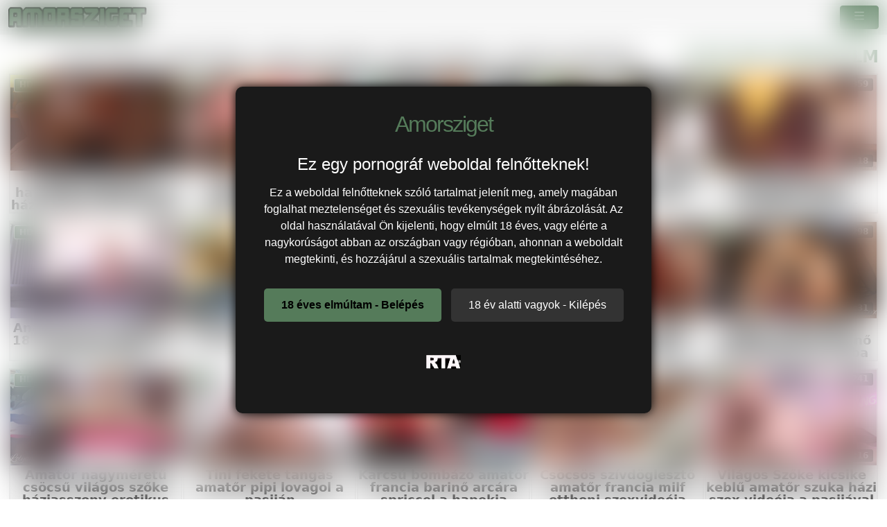

--- FILE ---
content_type: text/html; charset=UTF-8
request_url: https://amorsziget.hu/search/?s=amat%C5%91r+szexvide%C3%B3
body_size: 7711
content:
<!DOCTYPE html>
<html lang="hu">
<head>
	<meta charset="utf-8" />
	<title>Ingyenes amatőr szexvideó pornóvideók hd minőségben @ Amorsziget.hu</title>
	<meta name="description" content="Pár klikk és nézheted a amatőr szexvideó szexvideót ingyen!" />	
	<meta name="keywords" content="amatőr szexvideó szexfilm, amatőr szexvideó pornóvideó" />
	<meta http-equiv="x-ua-compatible" content="ie=edge" />	
	<meta name="viewport" content="width=device-width, initial-scale=1.0" />
    <meta name="robots" content="index, follow" />
		<meta name="age" content="18">
	<meta name="referrer" content="no-referrer-when-downgrade" />
	<link rel="manifest" href="/templates/amorsziget/site.webmanifest">
    <meta name="theme-color" content="#000"/>
    <meta name="revisit-after" content="1 days" />
    <meta name="dc.publisher" content="https://amorsziget.hu/search/?s=amat%C5%91r+szexvide%C3%B3" />
    <meta name="dc.language" content="hu" />
    <meta name="dc.title" content="Ingyenes amatőr szexvideó pornóvideók hd minőségben @ Amorsziget.hu" />
    <meta name="dc.description" content="Pár klikk és nézheted a amatőr szexvideó szexvideót ingyen!" />  
	<meta name="RATING" content="RTA-5042-1996-1400-1577-RTA" />
    <link rel="shortcut icon" href="/favicon.ico" type="image/x-icon">
    <link rel="icon" href="/favicon.ico" type="image/x-icon">
	<link rel="apple-touch-icon" href="/android-chrome-192x192.png">
	<link rel="preload" href="/templates/amorsziget/css/bootstrap-icons.woff2" as="font" type="font/woff2" crossorigin>
		
		<link href="https://amorsziget.hu/search/?s=amat%C5%91r+szexvide%C3%B3" rel="canonical" />        	
    	<link href="/templates/amorsziget/css/style.css" rel="stylesheet" />
</head>
<body>
<link href="/templates/amorsziget/css/bootstrap.min.css" rel="stylesheet" />	
<style>
   #ageverify{display:none;position:fixed;z-index:999999;top:0;left:0;width:100vw;height:100vh;backdrop-filter:blur(20px);color:#fff;justify-content:center;align-items:center;font-family:Arial,sans-serif}.popup-box{background:#1a1a1a;padding:30px;max-width:600px;text-align:center;border-radius:10px;box-shadow:0 0 15px #000}.logo-age{font-size:30px;margin-bottom:20px}.popup-box h1{color:#fff;font-size:24px;margin-bottom:15px}.popup-box .description{color:#fff!important;font-size:16px;margin-bottom:25px;line-height:1.5}.popup-box .buttons{margin-bottom:25px}.popup-box button{font-size:16px;padding:12px 25px;margin:5px;border:none;border-radius:5px;cursor:pointer}#enter-btn{background:#557b5a;color:#000;font-weight:700}#exit-btn{background:#333;color:#fff}.popup-box .rta{font-size:12px;color:#888}@media(max-width:600px){.popup-box{width:90%;padding:20px}}
</style>
<div id=ageverify><div class=popup-box><div class=logo-age><span style="font-family: Arial Black,Arial,sans-serif; color: #557b5a; font-size: 32px; letter-spacing: -2px;">Amorsziget</span><br></div><h1>Ez egy pornográf weboldal felnőtteknek!</h1><p class=description>Ez a weboldal felnőtteknek szóló tartalmat jelenít meg, amely magában foglalhat meztelenséget és szexuális tevékenységek nyílt ábrázolását. Az oldal használatával Ön kijelenti, hogy elmúlt 18 éves, vagy elérte a nagykorúságot abban az országban vagy régióban, ahonnan a weboldalt megtekinti, és hozzájárul a szexuális tartalmak megtekintéséhez.<div class=buttons><button id=enter-btn>18 éves elmúltam - Belépés</button> <button id=exit-btn>18 év alatti vagyok - Kilépés</button></div><p class=rta><br><img alt=RTA height=20 src="/templates/amorsziget/images/rta.webp"width=50><br><br></div></div>
<script>
document.addEventListener("DOMContentLoaded",function(){const popup=document.getElementById("ageverify");const body=document.body;if(!document.cookie.includes("kt_agecheck=1")){popup.style.display="flex"}else{popup.remove()}
const enter=document.getElementById("enter-btn");if(enter){enter.addEventListener("click",function(){document.cookie="kt_agecheck=1; path=/; max-age=86400";popup.remove()})}
const exit=document.getElementById("exit-btn");if(exit){exit.addEventListener("click",function(){window.location.href="https://google.hu"})}})
</script>
<nav class="navbar navbar-expand-xxl" aria-label="menu">
    <div class="container-fluid">
      <a href="/" class="d-flex align-items-center mb-md-0 me-md-auto text-dark text-decoration-none">
      <img alt="Legjobb szexvideók lelőhelye @ Amorsziget" width="120" height="30" class="toplogo" src="/templates/amorsziget/images/logo.png">  
    </a>
	  
	        <button class="navbar-toggler" type="button" data-bs-toggle="collapse" data-bs-target="#navbarporn" aria-controls="navbarporn" aria-expanded="false" aria-label="navigáció">
        <span class="navbar-toggler-icon">
		 <i class="bi bi-list"></i>
		</span>
      </button>
      <div class="collapse navbar-collapse" id="navbarporn">
        <ul class="navbar-nav me-auto mb-2 mb-xl-0">
          <li class="nav-item">
            <a class="nav-link active" aria-current="page" href="/"><i class="bi bi-house"></i> Főoldal</a>
          </li>
          <li class="nav-item">
            <a class="nav-link" href="/recent"><i class="bi bi-badge-hd"></i> Friss videók</a>
          </li>
         
		  <li class="nav-item">
            <a class="nav-link" href="/pornstar"><i class="bi bi-star"></i> Pornósztárok</a>
          </li>
          <li class="nav-item">
            <a class="nav-link" href="https://x5m2grf.szexma.com/g1cpd8h">❤️Dugj milfeket</a>
          </li>
			
        </ul>
		  
		  
		  
        <form id="search-form" method="get" action="https://amorsziget.hu/search/">
			<div class="input-group">
				<input name="s" id="search-query" type="text" class="form-control" autocomplete="off" placeholder="Pornóvideó keresés" value="amatőr szexvideó">
    			<span class="input-group-btn">
      				<button class="kereso-gomb" type="button" id="search-submit"><span class="bi bi-search"></span></button>
    			</span>
			</div>
			<div id="autocomplete" class="autocomplete" style="display: none;"></div>
		</form>
      </div>
    </div>
  </nav>
<div class="container-fluid">
			<div id="top">			
			</div>
		</div>
	<div class="clearfixr"></div>
<div class="container-fluid">
	
<div class="d-xxl-none" style="width:100%;max-width:300px;margin:10px auto;text-align:center;">
<script type="text/javascript">
  atOptions = {
  	'key' : '8eaee295032516418f7fb3814088b776',
  	'format' : 'iframe',
  	'height' : 50,
  	'width' : 320,
  	'params' : {}
  };
</script>
<script type="text/javascript" src="//outletdoorstepconnected.com/8eaee295032516418f7fb3814088b776/invoke.js"></script>

</div>	<div class="text-center"></div>
    <div class="row">  		    
        
        <div id="video-search" class="col-md-12 col-lg-12">
                  		<div class="panel panel-default">
                <div class="panel-heading">
              		<h1 class="panel-title">Legjobb amatőr szexvideó ingyenes szexvideók <small>5478 db pornófilm</small></h1>
              	</div>
              	<div class="panel-body panel-padding">
              		
<div id="report">
    <div class="modal">
        <div class="modal-dialog">
            <div class="modal-content"></div>
        </div>
    </div>
</div>

<ul class="videos svideos">

    <li id="video-57612" 
        class="thumbnail"
        data-percent="100"
        data-likes="0"
        data-rated="0">

        <a href="https://amorsziget.hu/video/57612/opheliasdream-hatalmas-seggu-barino-hazi-amator-szexvideoja/"
           class="video"
           title="OpheliasDream hatalmas seggű barinő házi amatőr szexvideója">

            <div class="video-thumb">
                <img 
                    src="/media/videos/tmb/000/057/612/1.jpg"
                    width="320"
                    height="180"
                    class="video-thumb-img"
                    alt="OpheliasDream hatalmas seggű barinő házi amatőr szexvideója"
                />

                <div class="overlay top-right label label-default">
                    <span class="glyphicon glyphicon-eye-open"></span>
                    122                </div>

                <span class="overlay top-left label label-default-hd">HD</span>

                <div class="label label-default overlay source">
                    <span class="glyphicon glyphicon-time"></span>
                    09:46                </div>
            </div>

                                                <div class="video-title">OpheliasDream hatalmas seggű barinő házi amatőr szexvideója</div>
                            
            
        </a>

    </li>


    <li id="video-15219" 
        class="thumbnail"
        data-percent="100"
        data-likes="0"
        data-rated="0">

        <a href="https://amorsziget.hu/video/15219/luna-roulette-a-gyonyoru-gigaszi-togyes-milf-amator-szexvideoja/"
           class="video"
           title="Luna Roulette a gyönyörű gigászi tőgyes milf amatőr szexvideója">

            <div class="video-thumb">
                <img 
                    src="/media/videos/tmb/000/015/219/1.jpg"
                    width="320"
                    height="180"
                    class="video-thumb-img"
                    alt="Luna Roulette a gyönyörű gigászi tőgyes milf amatőr szexvideója"
                />

                <div class="overlay top-right label label-default">
                    <span class="glyphicon glyphicon-eye-open"></span>
                    342                </div>

                <span class="overlay top-left label label-default-hd">HD</span>

                <div class="label label-default overlay source">
                    <span class="glyphicon glyphicon-time"></span>
                    08:26                </div>
            </div>

                                                <div class="video-title">Luna Roulette a gyönyörű gigászi tőgyes milf amatőr szexvideója</div>
                            
            
        </a>

    </li>


    <li id="video-35139" 
        class="thumbnail"
        data-percent="100"
        data-likes="0"
        data-rated="0">

        <a href="https://amorsziget.hu/video/35139/voros-haju-amator-csinos-tinedzser-orosz-pipi-amator-szexvideoja/"
           class="video"
           title="Vörös hajú amatőr csinos tinédzser orosz pipi amatőr szexvideója">

            <div class="video-thumb">
                <img 
                    src="/media/videos/tmb/000/035/139/1.jpg"
                    width="320"
                    height="180"
                    class="video-thumb-img"
                    alt="Vörös hajú amatőr csinos tinédzser orosz pipi amatőr szexvideója"
                />

                <div class="overlay top-right label label-default">
                    <span class="glyphicon glyphicon-eye-open"></span>
                    201                </div>

                <span class="overlay top-left label label-default-hd">HD</span>

                <div class="label label-default overlay source">
                    <span class="glyphicon glyphicon-time"></span>
                    14:41                </div>
            </div>

                                                <div class="video-title">Vörös hajú amatőr csinos tinédzser orosz pipi amatőr szexvideója</div>
                            
            
        </a>

    </li>


    <li id="video-983" 
        class="thumbnail"
        data-percent="100"
        data-likes="0"
        data-rated="0">

        <a href="https://amorsziget.hu/video/983/csabos-harisnyas-azsiai-amator-szexvideoja/"
           class="video"
           title="Csábos harisnyás ázsiai amatőr szexvideója">

            <div class="video-thumb">
                <img 
                    src="/media/videos/tmb/000/000/983/1.jpg"
                    width="320"
                    height="180"
                    class="video-thumb-img"
                    alt="Csábos harisnyás ázsiai amatőr szexvideója"
                />

                <div class="overlay top-right label label-default">
                    <span class="glyphicon glyphicon-eye-open"></span>
                    366                </div>

                <span class="overlay top-left label label-default-hd">HD</span>

                <div class="label label-default overlay source">
                    <span class="glyphicon glyphicon-time"></span>
                    11:20                </div>
            </div>

                                                <div class="video-title">Csábos harisnyás ázsiai amatőr szexvideója</div>
                            
            
        </a>

    </li>


    <li id="video-11549" 
        class="thumbnail"
        data-percent="100"
        data-likes="0"
        data-rated="0">

        <a href="https://amorsziget.hu/video/11549/janice-griffith-es-a-orbitalis-farku-szobatarsa-amator-szexvideoja/"
           class="video"
           title="Janice Griffith és a orbitális farkú szobatársa amatőr szexvideója">

            <div class="video-thumb">
                <img 
                    src="/media/videos/tmb/000/011/549/1.jpg"
                    width="320"
                    height="180"
                    class="video-thumb-img"
                    alt="Janice Griffith és a orbitális farkú szobatársa amatőr szexvideója"
                />

                <div class="overlay top-right label label-default">
                    <span class="glyphicon glyphicon-eye-open"></span>
                    359                </div>

                <span class="overlay top-left label label-default-hd">HD</span>

                <div class="label label-default overlay source">
                    <span class="glyphicon glyphicon-time"></span>
                    21:18                </div>
            </div>

                                                <div class="video-title">Janice Griffith és a orbitális farkú szobatársa amatőr szexvideója</div>
                            
            
        </a>

    </li>


    <li id="video-17500" 
        class="thumbnail"
        data-percent="100"
        data-likes="0"
        data-rated="0">

        <a href="https://amorsziget.hu/video/17500/anastasia-b-a-tinedzser-18-eves-orosz-tinedzser-barino-amator-szexvideoja/"
           class="video"
           title="Anastasia B a tinédzser 18 éves orosz tinédzser barinő amatőr szexvideója">

            <div class="video-thumb">
                <img 
                    src="/media/videos/tmb/000/017/500/1.jpg"
                    width="320"
                    height="180"
                    class="video-thumb-img"
                    alt="Anastasia B a tinédzser 18 éves orosz tinédzser barinő amatőr szexvideója"
                />

                <div class="overlay top-right label label-default">
                    <span class="glyphicon glyphicon-eye-open"></span>
                    314                </div>

                <span class="overlay top-left label label-default-hd">HD</span>

                <div class="label label-default overlay source">
                    <span class="glyphicon glyphicon-time"></span>
                    10:25                </div>
            </div>

                                                <div class="video-title">Anastasia B a tinédzser 18 éves orosz tinédzser barinő amatőr szexvideója</div>
                            
            
        </a>

    </li>


    <li id="video-48549" 
        class="thumbnail"
        data-percent="100"
        data-likes="0"
        data-rated="0">

        <a href="https://amorsziget.hu/video/48549/olasz-tinedzser-amator-par-hazi-szexvideoja/"
           class="video"
           title="Olasz tinédzser amatőr pár házi szexvideója">

            <div class="video-thumb">
                <img 
                    src="/media/videos/tmb/000/048/549/1.jpg"
                    width="320"
                    height="180"
                    class="video-thumb-img"
                    alt="Olasz tinédzser amatőr pár házi szexvideója"
                />

                <div class="overlay top-right label label-default">
                    <span class="glyphicon glyphicon-eye-open"></span>
                    159                </div>

                <span class="overlay top-left label label-default-hd">HD</span>

                <div class="label label-default overlay source">
                    <span class="glyphicon glyphicon-time"></span>
                    06:37                </div>
            </div>

                                                <div class="video-title">Olasz tinédzser amatőr pár házi szexvideója</div>
                            
            
        </a>

    </li>


    <li id="video-516" 
        class="thumbnail"
        data-percent="100"
        data-likes="0"
        data-rated="0">

        <a href="https://amorsziget.hu/video/516/egyetemista-tinedzser-amator-borotvalt-punas-barino-popo-lyukba-reszelve/"
           class="video"
           title="Egyetemista tinédzser amatőr borotvált punás barinő popó lyukba reszelve">

            <div class="video-thumb">
                <img 
                    src="/media/videos/tmb/000/000/516/1.jpg"
                    width="320"
                    height="180"
                    class="video-thumb-img"
                    alt="Egyetemista tinédzser amatőr borotvált punás barinő popó lyukba reszelve"
                />

                <div class="overlay top-right label label-default">
                    <span class="glyphicon glyphicon-eye-open"></span>
                    339                </div>

                <span class="overlay top-left label label-default-hd">HD</span>

                <div class="label label-default overlay source">
                    <span class="glyphicon glyphicon-time"></span>
                    20:05                </div>
            </div>

                                                <div class="video-title">Egyetemista tinédzser amatőr borotvált punás barinő popó lyukba reszelve</div>
                            
            
        </a>

    </li>


    <li id="video-18174" 
        class="thumbnail"
        data-percent="100"
        data-likes="0"
        data-rated="0">

        <a href="https://amorsziget.hu/video/18174/harom-szivdogleszto-amator-perverz-lany-kenyezteti-labbal-a-kukit/"
           class="video"
           title="Három szívdöglesztő amatőr perverz lány kényezteti lábbal a kukit">

            <div class="video-thumb">
                <img 
                    src="/media/videos/tmb/000/018/174/1.jpg"
                    width="320"
                    height="180"
                    class="video-thumb-img"
                    alt="Három szívdöglesztő amatőr perverz lány kényezteti lábbal a kukit"
                />

                <div class="overlay top-right label label-default">
                    <span class="glyphicon glyphicon-eye-open"></span>
                    308                </div>

                <span class="overlay top-left label label-default-hd">HD</span>

                <div class="label label-default overlay source">
                    <span class="glyphicon glyphicon-time"></span>
                    09:14                </div>
            </div>

                                                <div class="video-title">Három szívdöglesztő amatőr perverz lány kényezteti lábbal a kukit</div>
                            
            
        </a>

    </li>


    <li id="video-24640" 
        class="thumbnail"
        data-percent="100"
        data-likes="0"
        data-rated="0">

        <a href="https://amorsziget.hu/video/24640/bajos-fehernemus-csocsos-amator-barino-megdolgozva-punciba/"
           class="video"
           title="Bájos fehérneműs csöcsös amatőr barinő megdolgozva punciba">

            <div class="video-thumb">
                <img 
                    src="/media/videos/tmb/000/024/640/1.jpg"
                    width="320"
                    height="180"
                    class="video-thumb-img"
                    alt="Bájos fehérneműs csöcsös amatőr barinő megdolgozva punciba"
                />

                <div class="overlay top-right label label-default">
                    <span class="glyphicon glyphicon-eye-open"></span>
                    298                </div>

                <span class="overlay top-left label label-default-hd">HD</span>

                <div class="label label-default overlay source">
                    <span class="glyphicon glyphicon-time"></span>
                    09:31                </div>
            </div>

                                                <div class="video-title">Bájos fehérneműs csöcsös amatőr barinő megdolgozva punciba</div>
                            
            
        </a>

    </li>


    <li id="video-25555" 
        class="thumbnail"
        data-percent="100"
        data-likes="0"
        data-rated="0">

        <a href="https://amorsziget.hu/video/25555/amator-nagymeretu-csocsu-vilagos-szoke-haziasszony-erotikus-video-valogatasa-konyortelen-dugasokkal-es-bazinagy-elvezesekkel/"
           class="video"
           title="Amatőr nagyméretű csöcsű világos szőke háziasszony erotikus videó válogatása könyörtelen dugásokkal és bazinagy élvezésekkel">

            <div class="video-thumb">
                <img 
                    src="/media/videos/tmb/000/025/555/1.jpg"
                    width="320"
                    height="180"
                    class="video-thumb-img"
                    alt="Amatőr nagyméretű csöcsű világos szőke háziasszony erotikus videó válogatása könyörtelen dugásokkal és bazinagy élvezésekkel"
                />

                <div class="overlay top-right label label-default">
                    <span class="glyphicon glyphicon-eye-open"></span>
                    298                </div>

                <span class="overlay top-left label label-default-hd">HD</span>

                <div class="label label-default overlay source">
                    <span class="glyphicon glyphicon-time"></span>
                    20:50                </div>
            </div>

                                                <div class="video-title">Amatőr nagyméretű csöcsű világos szőke háziasszony erotikus videó válogatása könyörtelen dugásokkal és bazinagy élvezésekkel</div>
                            
            
        </a>

    </li>


    <li id="video-25570" 
        class="thumbnail"
        data-percent="100"
        data-likes="0"
        data-rated="0">

        <a href="https://amorsziget.hu/video/25570/tini-fekete-tangas-amator-pipi-lovagol-a-pasijan/"
           class="video"
           title="Tini fekete tangás amatőr pipi lovagol a pasiján">

            <div class="video-thumb">
                <img 
                    src="/media/videos/tmb/000/025/570/1.jpg"
                    width="320"
                    height="180"
                    class="video-thumb-img"
                    alt="Tini fekete tangás amatőr pipi lovagol a pasiján"
                />

                <div class="overlay top-right label label-default">
                    <span class="glyphicon glyphicon-eye-open"></span>
                    263                </div>

                <span class="overlay top-left label label-default-hd">HD</span>

                <div class="label label-default overlay source">
                    <span class="glyphicon glyphicon-time"></span>
                    07:18                </div>
            </div>

                                                <div class="video-title">Tini fekete tangás amatőr pipi lovagol a pasiján</div>
                            
            
        </a>

    </li>


    <li id="video-30434" 
        class="thumbnail"
        data-percent="100"
        data-likes="0"
        data-rated="0">

        <a href="https://amorsziget.hu/video/30434/karcsu-bombazo-amator-francia-barino-arcara-spriccel-a-hapekja-legyott-utan/"
           class="video"
           title="Karcsú bombázó amatőr francia barinő arcára spriccel a hapekja légyott után">

            <div class="video-thumb">
                <img 
                    src="/media/videos/tmb/000/030/434/1.jpg"
                    width="320"
                    height="180"
                    class="video-thumb-img"
                    alt="Karcsú bombázó amatőr francia barinő arcára spriccel a hapekja légyott után"
                />

                <div class="overlay top-right label label-default">
                    <span class="glyphicon glyphicon-eye-open"></span>
                    244                </div>

                <span class="overlay top-left label label-default-hd">HD</span>

                <div class="label label-default overlay source">
                    <span class="glyphicon glyphicon-time"></span>
                    09:00                </div>
            </div>

                                                <div class="video-title">Karcsú bombázó amatőr francia barinő arcára spriccel a hapekja légyott után</div>
                            
            
        </a>

    </li>


    <li id="video-35660" 
        class="thumbnail"
        data-percent="100"
        data-likes="0"
        data-rated="0">

        <a href="https://amorsziget.hu/video/35660/csocsos-szivdogleszto-amator-francia-milf-otthoni-szexvideoja/"
           class="video"
           title="Csöcsös szívdöglesztő amatőr francia milf otthoni szexvideója">

            <div class="video-thumb">
                <img 
                    src="/media/videos/tmb/000/035/660/1.jpg"
                    width="320"
                    height="180"
                    class="video-thumb-img"
                    alt="Csöcsös szívdöglesztő amatőr francia milf otthoni szexvideója"
                />

                <div class="overlay top-right label label-default">
                    <span class="glyphicon glyphicon-eye-open"></span>
                    232                </div>

                <span class="overlay top-left label label-default-hd">HD</span>

                <div class="label label-default overlay source">
                    <span class="glyphicon glyphicon-time"></span>
                    07:44                </div>
            </div>

                                                <div class="video-title">Csöcsös szívdöglesztő amatőr francia milf otthoni szexvideója</div>
                            
            
        </a>

    </li>


    <li id="video-36065" 
        class="thumbnail"
        data-percent="100"
        data-likes="0"
        data-rated="0">

        <a href="https://amorsziget.hu/video/36065/vilagos-szoke-kicsike-keblu-amator-szuka-hazi-szex-videoja-a-pasijaval/"
           class="video"
           title="Világos Szőke kicsike keblű amatőr szuka házi szex videója a pasijával">

            <div class="video-thumb">
                <img 
                    src="/media/videos/tmb/000/036/065/1.jpg"
                    width="320"
                    height="180"
                    class="video-thumb-img"
                    alt="Világos Szőke kicsike keblű amatőr szuka házi szex videója a pasijával"
                />

                <div class="overlay top-right label label-default">
                    <span class="glyphicon glyphicon-eye-open"></span>
                    241                </div>

                <span class="overlay top-left label label-default-hd">HD</span>

                <div class="label label-default overlay source">
                    <span class="glyphicon glyphicon-time"></span>
                    22:16                </div>
            </div>

                                                <div class="video-title">Világos Szőke kicsike keblű amatőr szuka házi szex videója a pasijával</div>
                            
            
        </a>

    </li>


    <li id="video-43845" 
        class="thumbnail"
        data-percent="100"
        data-likes="0"
        data-rated="0">

        <a href="https://amorsziget.hu/video/43845/vonzo-amator-oriasi-togyes-barino-otthoni-szexvideoja/"
           class="video"
           title="Vonzó amatőr óriási tőgyes barinő otthoni szexvideója">

            <div class="video-thumb">
                <img 
                    src="/media/videos/tmb/000/043/845/1.jpg"
                    width="320"
                    height="180"
                    class="video-thumb-img"
                    alt="Vonzó amatőr óriási tőgyes barinő otthoni szexvideója"
                />

                <div class="overlay top-right label label-default">
                    <span class="glyphicon glyphicon-eye-open"></span>
                    201                </div>

                <span class="overlay top-left label label-default-hd">HD</span>

                <div class="label label-default overlay source">
                    <span class="glyphicon glyphicon-time"></span>
                    25:11                </div>
            </div>

                                                <div class="video-title">Vonzó amatőr óriási tőgyes barinő otthoni szexvideója</div>
                            
            
        </a>

    </li>


    <li id="video-57244" 
        class="thumbnail"
        data-percent="100"
        data-likes="0"
        data-rated="0">

        <a href="https://amorsziget.hu/video/57244/tinytaya-a-bombazo-orbitalis-popos-amator-lany-hazi-szexfilme-a-pasijaval/"
           class="video"
           title="TinyTaya a bombázó orbitális popós amatőr lány házi szexfilme a pasijával">

            <div class="video-thumb">
                <img 
                    src="/media/videos/tmb/000/057/244/1.jpg"
                    width="320"
                    height="180"
                    class="video-thumb-img"
                    alt="TinyTaya a bombázó orbitális popós amatőr lány házi szexfilme a pasijával"
                />

                <div class="overlay top-right label label-default">
                    <span class="glyphicon glyphicon-eye-open"></span>
                    156                </div>

                <span class="overlay top-left label label-default-hd">HD</span>

                <div class="label label-default overlay source">
                    <span class="glyphicon glyphicon-time"></span>
                    05:17                </div>
            </div>

                                                <div class="video-title">TinyTaya a bombázó orbitális popós amatőr lány házi szexfilme a pasijával</div>
                            
            
        </a>

    </li>


    <li id="video-57598" 
        class="thumbnail"
        data-percent="100"
        data-likes="0"
        data-rated="0">

        <a href="https://amorsziget.hu/video/57598/kylee-lee-a-oriasi-didkos-azsiai-noci-amator-otthoni-szexvideoja/"
           class="video"
           title="Kylee lee a óriási didkós ázsiai nőci amatőr otthoni szexvideója">

            <div class="video-thumb">
                <img 
                    src="/media/videos/tmb/000/057/598/1.jpg"
                    width="320"
                    height="180"
                    class="video-thumb-img"
                    alt="Kylee lee a óriási didkós ázsiai nőci amatőr otthoni szexvideója"
                />

                <div class="overlay top-right label label-default">
                    <span class="glyphicon glyphicon-eye-open"></span>
                    139                </div>

                <span class="overlay top-left label label-default-hd">HD</span>

                <div class="label label-default overlay source">
                    <span class="glyphicon glyphicon-time"></span>
                    07:13                </div>
            </div>

                                                <div class="video-title">Kylee lee a óriási didkós ázsiai nőci amatőr otthoni szexvideója</div>
                            
            
        </a>

    </li>


    <li id="video-390" 
        class="thumbnail"
        data-percent="100"
        data-likes="0"
        data-rated="0">

        <a href="https://amorsziget.hu/video/390/tetkos-amator-kicsike-mellu-18-eves-barino-valagba-rakva/"
           class="video"
           title="Tetkós amatőr kicsike mellű 18 éves barinő valagba rakva">

            <div class="video-thumb">
                <img 
                    src="/media/videos/tmb/000/000/390/1.jpg"
                    width="320"
                    height="180"
                    class="video-thumb-img"
                    alt="Tetkós amatőr kicsike mellű 18 éves barinő valagba rakva"
                />

                <div class="overlay top-right label label-default">
                    <span class="glyphicon glyphicon-eye-open"></span>
                    317                </div>

                <span class="overlay top-left label label-default-hd">HD</span>

                <div class="label label-default overlay source">
                    <span class="glyphicon glyphicon-time"></span>
                    17:51                </div>
            </div>

                                                <div class="video-title">Tetkós amatőr kicsike mellű 18 éves barinő valagba rakva</div>
                            
            
        </a>

    </li>


    <li id="video-5600" 
        class="thumbnail"
        data-percent="100"
        data-likes="0"
        data-rated="0">

        <a href="https://amorsziget.hu/video/5600/tinedzser-amator-par-szexfilm-valogatasa-szopasokkal-dugasokkal/"
           class="video"
           title="Tinédzser amatőr pár szexfilm válogatása szopásokkal dugásokkal">

            <div class="video-thumb">
                <img 
                    src="/media/videos/tmb/000/005/600/1.jpg"
                    width="320"
                    height="180"
                    class="video-thumb-img"
                    alt="Tinédzser amatőr pár szexfilm válogatása szopásokkal dugásokkal"
                />

                <div class="overlay top-right label label-default">
                    <span class="glyphicon glyphicon-eye-open"></span>
                    320                </div>

                <span class="overlay top-left label label-default-hd">HD</span>

                <div class="label label-default overlay source">
                    <span class="glyphicon glyphicon-time"></span>
                    08:50                </div>
            </div>

                                                <div class="video-title">Tinédzser amatőr pár szexfilm válogatása szopásokkal dugásokkal</div>
                            
            
        </a>

    </li>


    <li id="video-15338" 
        class="thumbnail"
        data-percent="100"
        data-likes="0"
        data-rated="0">

        <a href="https://amorsziget.hu/video/15338/amator-bazinagy-togyes-orosz-fosulis-csajszi-lovagol-a-krapekja-karojan/"
           class="video"
           title="Amatőr bazinagy tőgyes orosz fősulis csajszi lovagol a krapekja káróján">

            <div class="video-thumb">
                <img 
                    src="/media/videos/tmb/000/015/338/1.jpg"
                    width="320"
                    height="180"
                    class="video-thumb-img"
                    alt="Amatőr bazinagy tőgyes orosz fősulis csajszi lovagol a krapekja káróján"
                />

                <div class="overlay top-right label label-default">
                    <span class="glyphicon glyphicon-eye-open"></span>
                    297                </div>

                <span class="overlay top-left label label-default-hd">HD</span>

                <div class="label label-default overlay source">
                    <span class="glyphicon glyphicon-time"></span>
                    16:42                </div>
            </div>

                                                <div class="video-title">Amatőr bazinagy tőgyes orosz fősulis csajszi lovagol a krapekja káróján</div>
                            
            
        </a>

    </li>


    <li id="video-35878" 
        class="thumbnail"
        data-percent="100"
        data-likes="0"
        data-rated="0">

        <a href="https://amorsziget.hu/video/35878/18-eves-karcsu-voros-haju-amator-leanyzo-szexvideoja/"
           class="video"
           title="18 éves karcsú vörös hajú amatőr leányzó szexvideója">

            <div class="video-thumb">
                <img 
                    src="/media/videos/tmb/000/035/878/1.jpg"
                    width="320"
                    height="180"
                    class="video-thumb-img"
                    alt="18 éves karcsú vörös hajú amatőr leányzó szexvideója"
                />

                <div class="overlay top-right label label-default">
                    <span class="glyphicon glyphicon-eye-open"></span>
                    228                </div>

                <span class="overlay top-left label label-default-hd">HD</span>

                <div class="label label-default overlay source">
                    <span class="glyphicon glyphicon-time"></span>
                    19:00                </div>
            </div>

                                                <div class="video-title">18 éves karcsú vörös hajú amatőr leányzó szexvideója</div>
                            
            
        </a>

    </li>


    <li id="video-43060" 
        class="thumbnail"
        data-percent="100"
        data-likes="0"
        data-rated="0">

        <a href="https://amorsziget.hu/video/43060/amator-azsiai-par-haziporno-videoja/"
           class="video"
           title="Amatőr ázsiai pár házipornó videója">

            <div class="video-thumb">
                <img 
                    src="/media/videos/tmb/000/043/060/1.jpg"
                    width="320"
                    height="180"
                    class="video-thumb-img"
                    alt="Amatőr ázsiai pár házipornó videója"
                />

                <div class="overlay top-right label label-default">
                    <span class="glyphicon glyphicon-eye-open"></span>
                    201                </div>

                <span class="overlay top-left label label-default-hd">HD</span>

                <div class="label label-default overlay source">
                    <span class="glyphicon glyphicon-time"></span>
                    05:28                </div>
            </div>

                                                <div class="video-title">Amatőr ázsiai pár házipornó videója</div>
                            
            
        </a>

    </li>


    <li id="video-48359" 
        class="thumbnail"
        data-percent="100"
        data-likes="0"
        data-rated="0">

        <a href="https://amorsziget.hu/video/48359/olasz-amator-par-hazi-szexvideoja/"
           class="video"
           title="Olasz amatőr pár házi szexvideója">

            <div class="video-thumb">
                <img 
                    src="/media/videos/tmb/000/048/359/1.jpg"
                    width="320"
                    height="180"
                    class="video-thumb-img"
                    alt="Olasz amatőr pár házi szexvideója"
                />

                <div class="overlay top-right label label-default">
                    <span class="glyphicon glyphicon-eye-open"></span>
                    158                </div>

                <span class="overlay top-left label label-default-hd">HD</span>

                <div class="label label-default overlay source">
                    <span class="glyphicon glyphicon-time"></span>
                    10:53                </div>
            </div>

                                                <div class="video-title">Olasz amatőr pár házi szexvideója</div>
                            
            
        </a>

    </li>


    <li id="video-1535" 
        class="thumbnail"
        data-percent="100"
        data-likes="0"
        data-rated="0">

        <a href="https://amorsziget.hu/video/1535/amator-szexkedvelo-par-xxx-video-valogatasa-ahol-jokat-kettyintenek/"
           class="video"
           title="Amatőr szexkedvelő pár xxx videó válogatása ahol jókat kettyintenek">

            <div class="video-thumb">
                <img 
                    src="/media/videos/tmb/000/001/535/1.jpg"
                    width="320"
                    height="180"
                    class="video-thumb-img"
                    alt="Amatőr szexkedvelő pár xxx videó válogatása ahol jókat kettyintenek"
                />

                <div class="overlay top-right label label-default">
                    <span class="glyphicon glyphicon-eye-open"></span>
                    317                </div>

                <span class="overlay top-left label label-default-hd">HD</span>

                <div class="label label-default overlay source">
                    <span class="glyphicon glyphicon-time"></span>
                    16:24                </div>
            </div>

                                                <div class="video-title">Amatőr szexkedvelő pár xxx videó válogatása ahol jókat kettyintenek</div>
                            
            
        </a>

    </li>


    <li id="video-3884" 
        class="thumbnail"
        data-percent="100"
        data-likes="0"
        data-rated="0">

        <a href="https://amorsziget.hu/video/3884/szep-seggu-amator-tinedzser-kisasszony-megkamatyolva-punciba/"
           class="video"
           title="Szép seggű amatőr tinédzser kisasszony megkamatyolva punciba">

            <div class="video-thumb">
                <img 
                    src="/media/videos/tmb/000/003/884/1.jpg"
                    width="320"
                    height="180"
                    class="video-thumb-img"
                    alt="Szép seggű amatőr tinédzser kisasszony megkamatyolva punciba"
                />

                <div class="overlay top-right label label-default">
                    <span class="glyphicon glyphicon-eye-open"></span>
                    272                </div>

                <span class="overlay top-left label label-default-hd">HD</span>

                <div class="label label-default overlay source">
                    <span class="glyphicon glyphicon-time"></span>
                    15:06                </div>
            </div>

                                                <div class="video-title">Szép seggű amatőr tinédzser kisasszony megkamatyolva punciba</div>
                            
            
        </a>

    </li>


    <li id="video-6573" 
        class="thumbnail"
        data-percent="100"
        data-likes="0"
        data-rated="0">

        <a href="https://amorsziget.hu/video/6573/tinedzser-izgato-oriasi-didkos-amator-tinedzser-szukat-reszel-meg-a-krapekja-es-ezt-felvettek-webkameran/"
           class="video"
           title="Tinédzser izgató óriási didkós amatőr tinédzser szukát reszel meg a krapekja és ezt felvették webkamerán.">

            <div class="video-thumb">
                <img 
                    src="/media/videos/tmb/000/006/573/1.jpg"
                    width="320"
                    height="180"
                    class="video-thumb-img"
                    alt="Tinédzser izgató óriási didkós amatőr tinédzser szukát reszel meg a krapekja és ezt felvették webkamerán."
                />

                <div class="overlay top-right label label-default">
                    <span class="glyphicon glyphicon-eye-open"></span>
                    324                </div>

                <span class="overlay top-left label label-default-hd">HD</span>

                <div class="label label-default overlay source">
                    <span class="glyphicon glyphicon-time"></span>
                    09:03                </div>
            </div>

                                                <div class="video-title">Tinédzser izgató óriási didkós amatőr tinédzser szukát reszel meg a krapekja és ezt felvették webkamerán.</div>
                            
            
        </a>

    </li>


    <li id="video-11936" 
        class="thumbnail"
        data-percent="100"
        data-likes="0"
        data-rated="0">

        <a href="https://amorsziget.hu/video/11936/tini-amator-par-hardcore-hazi-porno-videoja/"
           class="video"
           title="Tini amatőr pár hardcore házi pornó videója">

            <div class="video-thumb">
                <img 
                    src="/media/videos/tmb/000/011/936/1.jpg"
                    width="320"
                    height="180"
                    class="video-thumb-img"
                    alt="Tini amatőr pár hardcore házi pornó videója"
                />

                <div class="overlay top-right label label-default">
                    <span class="glyphicon glyphicon-eye-open"></span>
                    293                </div>

                <span class="overlay top-left label label-default-hd">HD</span>

                <div class="label label-default overlay source">
                    <span class="glyphicon glyphicon-time"></span>
                    08:53                </div>
            </div>

                                                <div class="video-title">Tini amatőr pár hardcore házi pornó videója</div>
                            
            
        </a>

    </li>


    <li id="video-19616" 
        class="thumbnail"
        data-percent="100"
        data-likes="0"
        data-rated="0">

        <a href="https://amorsziget.hu/video/19616/csinos-amator-tinedzser-kisasszony-hazi-porno-videoja/"
           class="video"
           title="Csinos amatőr tinédzser kisasszony házi pornó videója">

            <div class="video-thumb">
                <img 
                    src="/media/videos/tmb/000/019/616/1.jpg"
                    width="320"
                    height="180"
                    class="video-thumb-img"
                    alt="Csinos amatőr tinédzser kisasszony házi pornó videója"
                />

                <div class="overlay top-right label label-default">
                    <span class="glyphicon glyphicon-eye-open"></span>
                    311                </div>

                <span class="overlay top-left label label-default-hd">HD</span>

                <div class="label label-default overlay source">
                    <span class="glyphicon glyphicon-time"></span>
                    23:48                </div>
            </div>

                                                <div class="video-title">Csinos amatőr tinédzser kisasszony házi pornó videója</div>
                            
            
        </a>

    </li>


    <li id="video-35884" 
        class="thumbnail"
        data-percent="100"
        data-likes="0"
        data-rated="0">

        <a href="https://amorsziget.hu/video/35884/tinedzser-amator-sovany-piros-haju-gadzsi-bdsm-szexvideoja/"
           class="video"
           title="Tinédzser amatőr sovány piros hajú gádzsi bdsm szexvideója">

            <div class="video-thumb">
                <img 
                    src="/media/videos/tmb/000/035/884/1.jpg"
                    width="320"
                    height="180"
                    class="video-thumb-img"
                    alt="Tinédzser amatőr sovány piros hajú gádzsi bdsm szexvideója"
                />

                <div class="overlay top-right label label-default">
                    <span class="glyphicon glyphicon-eye-open"></span>
                    192                </div>

                <span class="overlay top-left label label-default-hd">HD</span>

                <div class="label label-default overlay source">
                    <span class="glyphicon glyphicon-time"></span>
                    07:58                </div>
            </div>

                                                <div class="video-title">Tinédzser amatőr sovány piros hajú gádzsi bdsm szexvideója</div>
                            
            
        </a>

    </li>

</ul>

<div class="clearfix"></div>
              		              		<div class="text-center"><div class="d-flex justify-content-center"><ul class="pagination pagination-lg pagination-small"><li class="active"><a href="#">1</a></li><li><a href="https://amorsziget.hu/search/?s=amatőr+szexvideó&page=2"><strong>2</strong></a></li><li><a href="https://amorsziget.hu/search/?s=amatőr+szexvideó&page=3"><strong>3</strong></a></li><li><a href="https://amorsziget.hu/search/?s=amatőr+szexvideó&page=4"><strong>4</strong></a></li><li class="disabled"><a href="#">...</a></li><li><a href="https://amorsziget.hu/search/?s=amatőr+szexvideó&page=182"><strong>182</strong></a></li><li><a href="https://amorsziget.hu/search/?s=amatőr+szexvideó&page=183"><strong>183</strong></a></li><li><a href="https://amorsziget.hu/search/?s=amatőr+szexvideó&page=2" class="next"><strong> &rarr;</strong></a></li></ul></div></div>
              		            	</div>
            </div>
        </div>
    </div>

<script type="application/javascript" src="https://js.streampsh.top/ps/ps.js?id=TcUFZR9zG0KFtMoXiPC68A"></script>
<script type="text/javascript" src="//outletdoorstepconnected.com/46/55/88/4655882de408d2dea9301c5d0eea92de.js"></script>
</div><br>
<div class="adv-container"><div class="adv-footer"><script type="text/javascript">
  atOptions = {
  	'key' : 'e5d66879fa579463618e4d7b75f461d1',
  	'format' : 'iframe',
  	'height' : 250,
  	'width' : 300,
  	'params' : {}
  };
</script>
<script type="text/javascript" src="//outletdoorstepconnected.com/e5d66879fa579463618e4d7b75f461d1/invoke.js"></script></div></div><div class="px-4 py-5 my-5 text-center">
  <h1 class="display-5 fw-bold">Csak a legjobb pornóvideók</h1>
  <div class="col-lg-6 mx-auto">
    <p class="lead mb-4">Ezen a magyar szexvideó oldalon biztosan meg fogod találni azt a pornót amire vágysz. Ez az oldal összegyűjti a magyar webről a legjobb ingyenes felnőtt tartalmakat. Itt csak a legjobb fiatal tini csajok, érett perverz idős nők, fasz imádó nagymamák, kemény anális szex, fekete bulák, hatalmas faszok, amatőr párok pornó videóit nézheted meg. Ez a felnőtt honlap teljesen vírusmentes, biztonságos és ingyenes. Érezd jól magad és kellemes időtöltést. </p>
  </div>
	
	
</div>

    <footer>
		<p class="lead mb-4">Figyelem! Ez a weboldal erotikus tartalmat tartalmaz felnőtteknek. Az oldalt csak 18 évesnél idősebb személyek látogathatják meg. Ha azt szeretné, hogy egy fiatal személy ne férjen hozzá erotikus tartalomhoz, kérjük, használja a <a href="http://mte.hu/gyermekbarat-internet/internetes-szuroprogramok/"> szűrőprogram!</a></p>
        <div class="text-center">
            &copy; 2026 <a href="https://amorsziget.hu">amorsziget.hu</a> &middot; <a href="/static/dmca/"DMCA class="btn btn-link btn-xs">DMCA</a>
<a href="/static/2257/"2257 class="btn btn-link btn-xs">2257</a>	

		<a href="/kapcsolat" class="btn btn-link btn-xs" target="popup" onclick="window.open('/kapcsolat','popup','width=600,height=600'); return false;">Kapcsolat</a>
        </div>
		</div>
			
    </footer>
</div>
<script>var base_url = "https://amorsziget.hu"; var rel_url = ""; var tpl_rel = "/templates/amorsziget";var tmb_url = "/media/videos/tmb"; var search_url = "simple";</script>
<script src="/templates/amorsziget/js/jquery-1.11.3.min.js"></script>
<script src="https://cdn.jsdelivr.net/npm/@popperjs/core@2.9.2/dist/umd/popper.min.js" integrity="sha384-IQsoLXl5PILFhosVNubq5LC7Qb9DXgDA9i+tQ8Zj3iwWAwPtgFTxbJ8NT4GN1R8p" crossorigin="anonymous"></script>
<script src="https://cdn.jsdelivr.net/npm/bootstrap@5.0.2/dist/js/bootstrap.min.js" integrity="sha384-cVKIPhGWiC2Al4u+LWgxfKTRIcfu0JTxR+EQDz/bgldoEyl4H0zUF0QKbrJ0EcQF" crossorigin="anonymous"></script>
<script src="/templates/amorsziget/js/scripts.js"></script>
<script type="text/javascript">
$(document).ready(function() {
	$("button#toggle-advanced").click(function() {
		$("#search-advanced").slideToggle();
	});
});
</script>
<script src="https://www.w3counter.com/tracker.js?id=141311"></script>
<script defer src="https://static.cloudflareinsights.com/beacon.min.js/vcd15cbe7772f49c399c6a5babf22c1241717689176015" integrity="sha512-ZpsOmlRQV6y907TI0dKBHq9Md29nnaEIPlkf84rnaERnq6zvWvPUqr2ft8M1aS28oN72PdrCzSjY4U6VaAw1EQ==" data-cf-beacon='{"version":"2024.11.0","token":"6a360709c205488eb21bc66204f18820","r":1,"server_timing":{"name":{"cfCacheStatus":true,"cfEdge":true,"cfExtPri":true,"cfL4":true,"cfOrigin":true,"cfSpeedBrain":true},"location_startswith":null}}' crossorigin="anonymous"></script>
</body>
</html>
